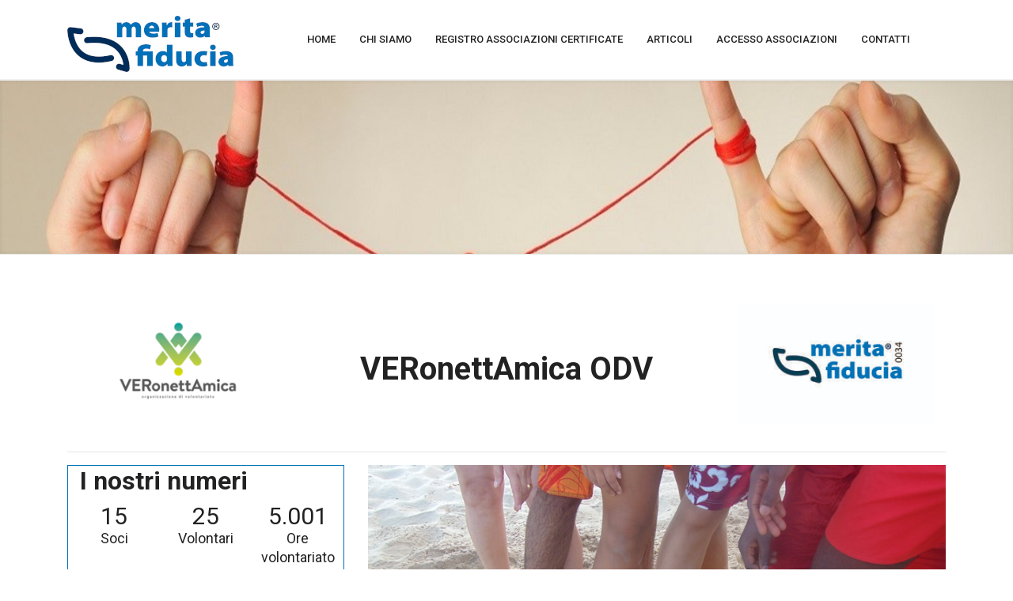

--- FILE ---
content_type: text/html; charset=utf-8
request_url: https://www.meritafiducia.it/it/organizzazioni/veronettamica
body_size: 4086
content:
<!DOCTYPE html>
<html>
<head>
  <!-- GTM on Rails before Page View -->
  <script>var dataLayer = dataLayer || [];</script>
  <!-- End GTM on Rails before Page View -->
<!-- Google Tag Manager -->
<script>(function(w,d,s,l,i){w[l]=w[l]||[];w[l].push({'gtm.start':
new Date().getTime(),event:'gtm.js'});var f=d.getElementsByTagName(s)[0],
j=d.createElement(s),dl=l!='dataLayer'?'&l='+l:'';j.async=true;j.src=
'https://www.googletagmanager.com/gtm.js?id='+i+dl;f.parentNode.insertBefore(j,f);
})(window,document,'script','dataLayer','GTM-NCKX8PT');</script>
<!-- End Google Tag Manager -->

<title>VERonettAmica ODV</title>
<meta name="description" content="VERonettAmica, come Centro diurno, sostiene i ragazzi con progetti educativi individualizzati attraverso sostegno scolastico, attività sportive, gite, labo">
<link rel="canonical" href="https://www.meritafiducia.it/it/organizzazioni/veronettamica">
<meta property="og:title" content="VERonettAmica ODV">
<meta property="og:url" content="https://www.meritafiducia.it/it/organizzazioni/veronettamica">
<meta property="og:image" content="https://s3-eu-west-1.amazonaws.com/merita-fiducia/production/organizations/34/social_share/ragazzi_al_mare.JPG?1616146025">
<meta property="og:image:width" content="600">
<meta property="og:image:height" content="315">
<meta name="publisher" content="">
<link rel="stylesheet" media="all" href="/assets/application-715cf5cd79f31946bdddf8575fb71bfe99239a0bda2b491cde43cc83f0f2d92e.css" data-turbolinks-track="true" />
<link href='https://fonts.googleapis.com/css?family=Roboto:300,400,500,700,900' rel='stylesheet'>
<script src="/assets/application-082c816389c86ce278d939c678ba1ec40f903a82568e306d302c727ce1fc682b.js" data-turbolinks-track="true"></script>
<script async='async' src='//platform-api.sharethis.com/js/sharethis.js#property=5c7cf85c4c495400114fe553&amp;product=inline-share-buttons' type='text/javascript'></script>
<meta name="csrf-param" content="authenticity_token" />
<meta name="csrf-token" content="Owsq2Pofd5De4kr+QfFNO2aHBHeNsZvfm5zL/QbHIJnqYfBgG3ddx0fU+x5GN83JUbJ05K6ZpPuuu7GBPLJnHA==" />
<meta charset='utf-8'>
<meta content='IE=edge' http-equiv='X-UA-Compatible'>
<meta content='width=device-width, initial-scale=1' name='viewport'>
<title>Merita fiducia</title>
</head>
<body class='organizations show'>
<!-- Google Tag Manager (noscript) -->
<noscript><iframe src="https://www.googletagmanager.com/ns.html?id=GTM-NCKX8PT"
height="0" width="0" style="display:none;visibility:hidden"></iframe></noscript>
<!-- End Google Tag Manager (noscript) -->
  <!-- GTM on Rails -->
  <script>var dataLayer = dataLayer || [];</script>
  <!-- End GTM on Rails -->

<div class='main_wrap'>
<header class='header_area'>
<div class='sticky-wrapper' id='sticky-wrapper'>
<div class='header_btm'>
<div class='container'>
<div class='row'>
<div class='col-6 col-sm-2'>
<a class="logo" href="/"><img alt="Logo Merita Fiducia" src="/assets/frontend/merita-fiducia/logo-merita-fiducia-016a3c6c624f71dd46764690910b3b72a421d61d0907c2e9257284b8df07c287.jpg" />
</a></div>
<div class='col-6 col-sm-10 menu_col'>
<nav class='menu-container'>
<ul class='menu'>
<li class=''>
<a href="/">Home</a>
</li>
<li class=''>
<a href="/it/pagine/chi-siamo">Chi siamo</a>
</li>
<li><a href="/it/organizzazioni">Registro associazioni certificate</a></li>
<li><a href="/it/notizie-per-cittadino">Articoli</a></li>
<li class=''>
<a href="/it/accesso-associazioni">Accesso associazioni</a>
</li>
<li class=''>
<a href="/it/contattaci">Contatti</a>
</li>
<!-- /%li= link_to t('labels.menu.admin'), '/admin' -->
</ul>
</nav>
</div>
</div>
</div>
</div>
</div>
</header>

<div class='breadcrumb_area' style='background-image: url(https://s3-eu-west-1.amazonaws.com/merita-fiducia/production/organizations/34/header_image/tagliata_come_donare_2.jpg?1616146024); background-size: 100% 100%;'>
</div>

<div class='blog_area sp single-blog' id='organization_show'>
<div class='container'>
<div class='vertical-center'>
<div class='container'>
<div class='row'>
<div class='col-md-3'>
<img class="organization-logo" style="shape-outside: url(https://s3-eu-west-1.amazonaws.com/merita-fiducia/production/organizations/34/thumb/Logo_Veronettamica.png?1699527302);" src="https://s3-eu-west-1.amazonaws.com/merita-fiducia/production/organizations/34/thumb/Logo_Veronettamica.png?1699527302" alt="Logo veronettamica" />
</div>
<div class='col-md-6'>
<h1 class='center'>VERonettAmica ODV</h1>
</div>
<div class='col-md-3'>
<img class="organization-logo" src="https://s3-eu-west-1.amazonaws.com/merita-fiducia/production/organizations/34/thumb/0034_ordinario_color.jpg?1616146023" alt="0034 ordinario color" />
</div>
</div>
</div>
</div>
<hr>
<div class='row'>
<div class='col-md-4 left-organization-sidebar'>
<div class='organization-box'>
<h2 class='pb-10'>I nostri numeri</h2>
<div class='container-organization row'>
<div class='col-md-12-ns'>
<div class='col-md-4-ns center'>
<span class='counter'>15</span>
<span>Soci</span>
</div>
<div class='col-md-4-ns center'>
<span class='counter'>25</span>
<span>Volontari</span>
</div>
<div class='col-md-4-ns center'>
<span class='counter'>5.001</span>
<span>Ore volontariato</span>
</div>
</div>
</div>
</div>
<br>
<div class='organization-box'>
<h2>Dati associazione</h2>
<div class='container-organization'>
<span>Anno costituzione:</span>
<span>2006</span>
<br>
<span>Indirizzo:</span>
<span>via M. Bassetti, 2</span>
<span>- Verona</span>
<span>- 37133</span>
<br>
<span>Presidente:</span>
<span>Stefano Bocchini</span>
</div>
</div>
<br>
<div class='organization-box'>
<h2>Sostienici</h2>
<div class='container-organization'>
<span>Codice fiscale:</span>
<span>93180590239</span>
<br>
<span>5x1000:</span>
<span>Si</span>
<br>
<span>IBAN:</span>
<span>IT12B0503411711000000001090</span>
<br>
<a target="_blank" class="btn btn-primary" href="https://www.veronettamica.it/come-aiutarci/">DONA ORA</a>
</div>
</div>
<br>
<div class='organization-box'>
<h2>Contattaci</h2>
<div class='container-organization'>
<span>Telefono:</span>
<span>045.9299093</span>
<br>
<span>Email:</span>
<span class='organization_mail'><a href="mailto:info@associazioneveronettamica.191.it">info@associazioneveronettamica.191.it</a></span>
<br>
<span>Sito web:</span>
<span class='organization_website'><a target="_blank" href="http://www.veronettamica.it/">http://www.veronettamica.it/</a></span>
</div>
</div>
<br>
<div class='organization-box'>
<h2>Marchio</h2>
<div class='container-organization'>
<span>Tipologia marchio:</span>
<span>Base</span>
<br>
<span>N° marchio:</span>
<span>0034</span>
<br>
<span>Prima certificazione:</span>
<span>01-10-2012</span>
<br>
<span>Scadenza marchio:</span>
<span>31-10-2026</span>
<br>
<span>Data ultimo rinnovo:</span>
<span>01-11-2024</span>
</div>
</div>
</div>
<div class='col-md-8'>
<div class='container-organization-carousel'>
<div class='owl-carousel owl-theme'>
<div class='item'>
<img src="https://s3-eu-west-1.amazonaws.com/merita-fiducia/production/organizations/34/organization_slider/ragazzi_al_mare.JPG?1616146025" alt="Ragazzi al mare" />
</div>
<div class='item'>
<img src="https://s3-eu-west-1.amazonaws.com/merita-fiducia/production/photos/38/organization_slider/Tendata_a_Malga_Arnezzo__2016.jpg?1616146511" alt="Tendata a malga arnezzo  2016" />
</div>
<div class='item'>
<img src="https://s3-eu-west-1.amazonaws.com/merita-fiducia/production/photos/39/organization_slider/attivita%E2%95%A0%C3%87.JPG?1616146622" alt="Attivita%e2%95%a0%c3%87" />
</div>
</div>
</div>
<h2><span class="translation_missing" title="translation missing: it.mission">Mission</span></h2>
<div class='container-organization'>
<p>VERonettAmica crede che il disagio di un ragazzo debba&nbsp;sempre essere ascoltato&nbsp;e accolto per poi essere trasformato&nbsp;in un progetto individuale di crescita umana, culturale e sociale.</p>

<p>&nbsp;</p>

<p><strong>VERonettAmica &egrave; un&#39;organizzazione iscritta al portale&nbsp;<a href="https://www.istitutoitalianodonazione.it/it/io-dono-sicuro/risultati?diditem=1437" target="_blank">IO DONO SICURO</a>&nbsp;dell&#39;Istituto Italiano della Donazione.</strong></p>

</div>
<h2>Attività e servizi</h2>
<div class='container-organization'>
<p>VERonettAmica, come Centro diurno, sostiene i ragazzi con progetti educativi individualizzati attraverso sostegno scolastico,&nbsp;attivit&agrave; sportive, gite, laboratori ludico-ricreativi in collaborazione con i servizi sociali e&nbsp;le associazioni del territorio, gli operatori, i volontari e le famiglie di origine.</p>

<p>&nbsp;</p>

<p>Scopri l&#39;associazione!&nbsp;<a href="https://www.veronettamica.it/c/merita-fiducia/" target="_blank">Leggi&nbsp;i documenti di rendicontazione sociale.</a></p>

</div>
</div>
</div>
</div>
</div>

<footer class='footer'>
<div class='footer_top sp'>
<div class='container'>
<div class='row'>
<div class='col-md-3 col-sm-6 wow fadeInUp'>
<section class='widget widget_text center'>
<a class="footer_logo" href="/"><img alt="Logo Merita Fiducia" src="/assets/frontend/merita-fiducia/logo-merita-fiducia-016a3c6c624f71dd46764690910b3b72a421d61d0907c2e9257284b8df07c287.jpg" />
</a><p class='footer_social'>Il volontariato che rende conto</p>
</section>
<section class='widget widget_nav_menu'>
<img width="70%" src="/assets/frontend/merita-fiducia/logo-csv-52a704acc1afec3f89d389d49f3486d91b39b03ae26ae29ba4a33197e4cf2af4.png" alt="Logo csv" />
<div class='row footer_social'>
<div class='col-6'>
<h4 class='widget-title'>Seguici</h4>
</div>
<div class='col-6'>
<span>
<a class='fa fa-facebook' href='https://www.facebook.com/CSV-Verona-Federazione-del-Volontariato-244812199030417/' target='_blank'></a>
<a class='fa fa-youtube' href='https://www.youtube.com/user/csvverona' target='_blank'></a>
<a class='fa fa-instagram' href='https://www.instagram.com/cercasi_umani/' target='_blank'></a>
</span>
</div>
</div>
</section>
</div>
<div class='col-md-3 col-sm-6 wow fadeInUp'>
<section class='widget widget_nav_menu'>
<h4 class='widget-title'>Pagine</h4>
<ul>
<li><a href="/it/pagine/chi-siamo">Chi siamo</a></li>
<li><a href="/it/pagine/cose-merita-fiducia">Cos&#39;è Merita Fiducia</a></li>
<li><a href="/it/pagine/perche-donare">Perchè donare</a></li>
<li><a href="/it/organizzazioni">Registro associazioni certificate</a></li>
<li><a href="/it/notizie-per-cittadino">Articoli</a></li>
<li><a href="/it/contattaci">Contatti</a></li>
<li>
<a href='https://csv.verona.it/privacy-policy/  ' target='_blank'>Privacy & Cookie</a>
</li>
</ul>
</section>
</div>
<div class='col-md-3 col-sm-6 wow fadeInUp'>
<section class='widget widget_nav_menu'>
<h4 class='widget-title'>Per le associazioni</h4>
<ul>
<li><a href="/it/accesso-associazioni">Accesso associazioni</a></li>
<li><a href="/it/pagine/ottieni-il-marchio">Ottieni il marchio</a></li>
<li><a href="/it/pagine/area-fad-merita-fiducia">AREA  FAD Merita Fiducia</a></li>
<li><a href="/it/documenti">Documenti</a></li>
<li><a href="/it/notizie-per-associazioni">Aggiornamenti</a></li>
</ul>
</section>
</div>
<div class='col-md-3 col-sm-6 wow fadeInUp'>
<section class='widget widget_nav_menu'>
<h4 class='widget-title'>Collegamenti</h4>
<ul>
<li>
<a href='http://csv.verona.it/' target='_blank'>CSV Verona</a>
</li>
<li>
<a href='http://www.veronavolontariato.it/' target='_blank'>Verona Volontariato</a>
</li>
<li>
<a href='http://www.istitutoitalianodonazione.it/it' target='_blank'>Istituto Italiano Donazione</a>
</li>
<li>
<a href='http://www.vita.it/it/' target='_blank'>Vita</a>
</li>
<li>
<a href='https://www.csvnet.it/' target='_blank'>CSVnet</a>
</li>
<li>
<a href="/admin">Area riservata</a>
</li>
</ul>
</section>
</div>
</div>
</div>
</div>
<div class='footer_btm wow fadeIn'>
<div class='container'>
<div class='row'>
<div class='col-sm-8 col-xs-12'>
<span>© 2018 Merita Fiducia</span>
</div>
<div class='col-sm-4 col-xs-12 text-right'>
Credits:
<a title="Devinterface SRL - Web Agency &amp; Software House Verona" class="team_logo" target="_blank" href="https://www.devinterface.com">DevInterface SRL</a>
</div>
</div>
</div>
</div>
</footer>

</div>
</body>
</html>
